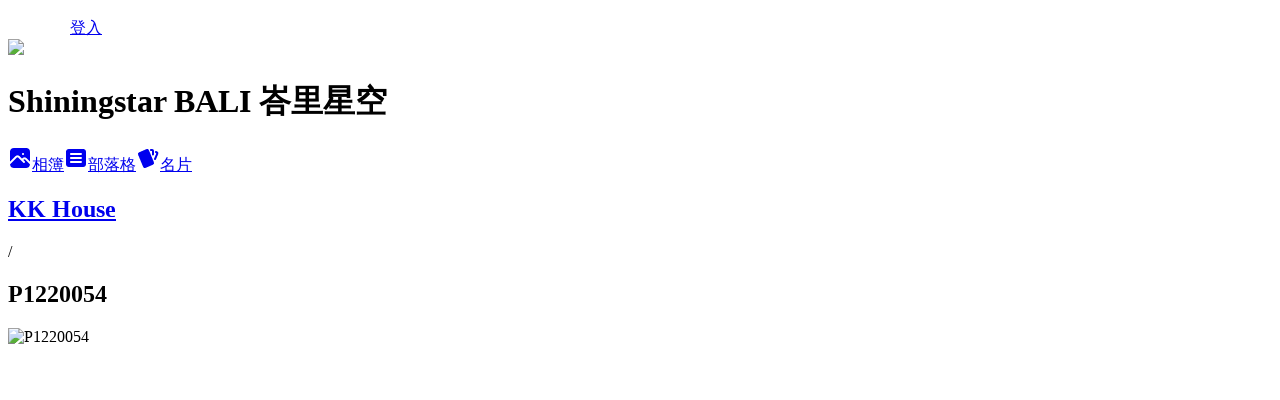

--- FILE ---
content_type: text/html; charset=utf-8
request_url: https://shiningstarbali.pixnet.net/albums/414091214/photos/4573289066
body_size: 9949
content:
<!DOCTYPE html><html lang="zh-TW"><head><meta charSet="utf-8"/><meta name="viewport" content="width=device-width, initial-scale=1"/><link rel="preload" href="/logo_pixnet_ch.svg" as="image"/><link rel="preload" as="image" href="https://picsum.photos/seed/shiningstarbali/1200/400"/><link rel="preload" href="https://pimg.1px.tw/shiningstarbali/1422523304-2374237410.jpg" as="image"/><link rel="stylesheet" href="/main.css" data-precedence="base"/><link rel="preload" as="script" fetchPriority="low" href="https://static.1px.tw/blog-next/_next/static/chunks/94688e2baa9fea03.js"/><script src="https://static.1px.tw/blog-next/_next/static/chunks/41eaa5427c45ebcc.js" async=""></script><script src="https://static.1px.tw/blog-next/_next/static/chunks/e2c6231760bc85bd.js" async=""></script><script src="https://static.1px.tw/blog-next/_next/static/chunks/94bde6376cf279be.js" async=""></script><script src="https://static.1px.tw/blog-next/_next/static/chunks/426b9d9d938a9eb4.js" async=""></script><script src="https://static.1px.tw/blog-next/_next/static/chunks/turbopack-5021d21b4b170dda.js" async=""></script><script src="https://static.1px.tw/blog-next/_next/static/chunks/ff1a16fafef87110.js" async=""></script><script src="https://static.1px.tw/blog-next/_next/static/chunks/e308b2b9ce476a3e.js" async=""></script><script src="https://static.1px.tw/blog-next/_next/static/chunks/2bf79572a40338b7.js" async=""></script><script src="https://static.1px.tw/blog-next/_next/static/chunks/d3c6eed28c1dd8e2.js" async=""></script><script src="https://static.1px.tw/blog-next/_next/static/chunks/d4d39cfc2a072218.js" async=""></script><script src="https://static.1px.tw/blog-next/_next/static/chunks/6a5d72c05b9cd4ba.js" async=""></script><script src="https://static.1px.tw/blog-next/_next/static/chunks/8af6103cf1375f47.js" async=""></script><script src="https://static.1px.tw/blog-next/_next/static/chunks/60d08651d643cedc.js" async=""></script><script src="https://static.1px.tw/blog-next/_next/static/chunks/3dc6d785adb4c96e.js" async=""></script><script src="https://static.1px.tw/blog-next/_next/static/chunks/ed01c75076819ebd.js" async=""></script><script src="https://static.1px.tw/blog-next/_next/static/chunks/a4df8fc19a9a82e6.js" async=""></script><title>P1220054 - 痞客邦</title><meta name="description" content="P1220054"/><meta name="google-adsense-platform-account" content="pub-2647689032095179"/><meta name="fb:app_id" content="101730233200171"/><link rel="canonical" href="https://shiningstarbali.pixnet.net/blog/albums/414091214/photos/4573289066"/><meta property="og:title" content="P1220054 - 痞客邦"/><meta property="og:description" content="P1220054"/><meta property="og:url" content="https://shiningstarbali.pixnet.net/blog/albums/414091214/photos/4573289066"/><meta property="og:image" content="https://pimg.1px.tw/shiningstarbali/1422523304-2374237410.jpg"/><meta property="og:image:width" content="1200"/><meta property="og:image:height" content="630"/><meta property="og:image:alt" content="P1220054"/><meta property="og:type" content="article"/><meta name="twitter:card" content="summary_large_image"/><meta name="twitter:title" content="P1220054 - 痞客邦"/><meta name="twitter:description" content="P1220054"/><meta name="twitter:image" content="https://pimg.1px.tw/shiningstarbali/1422523304-2374237410.jpg"/><link rel="icon" href="/favicon.ico?favicon.a62c60e0.ico" sizes="32x32" type="image/x-icon"/><script src="https://static.1px.tw/blog-next/_next/static/chunks/a6dad97d9634a72d.js" noModule=""></script></head><body><!--$--><!--/$--><!--$?--><template id="B:0"></template><!--/$--><script>requestAnimationFrame(function(){$RT=performance.now()});</script><script src="https://static.1px.tw/blog-next/_next/static/chunks/94688e2baa9fea03.js" id="_R_" async=""></script><div hidden id="S:0"><script id="pixnet-vars">
          window.PIXNET = {
            post_id: 0,
            name: "shiningstarbali",
            user_id: 0,
            blog_id: "5399511",
            display_ads: true
          }; 
        </script><div class="relative min-h-screen"><nav class="fixed z-20 w-full bg-orange-500 text-white shadow-sm"><div id="pixnet-navbar-ad-blog_top"></div><div class="container mx-auto flex h-14 max-w-5xl items-center justify-between px-5"><a href="https://www.pixnet.net"><img src="/logo_pixnet_ch.svg" alt="PIXNET Logo"/></a><a href="/auth/authorize" class="!text-white">登入</a></div></nav><div class="container mx-auto max-w-5xl pt-[45px]"><div class="sm:px-4"><div class="bg-muted relative flex flex-col items-center justify-center gap-4 overflow-clip py-10 sm:mt-8 sm:rounded-sm"><img src="https://picsum.photos/seed/shiningstarbali/1200/400" class="absolute inset-0 h-full w-full object-cover"/><div class="absolute inset-0 bg-black/40 backdrop-blur-sm"></div><div class="relative z-10 flex flex-col items-center justify-center gap-4 px-4"><span data-slot="avatar" class="relative flex shrink-0 overflow-hidden rounded-full size-24 shadow"><span data-slot="avatar-fallback" class="bg-muted flex size-full items-center justify-center rounded-full"></span></span><div class="text-center"><h1 class="mb-1 text-2xl font-bold text-white text-shadow-2xs">Shiningstar BALI 峇里星空</h1></div><div class="flex items-center justify-center gap-3"><a href="/albums" data-slot="button" class="inline-flex items-center justify-center gap-2 whitespace-nowrap text-sm font-medium transition-all disabled:pointer-events-none disabled:opacity-50 [&amp;_svg]:pointer-events-none [&amp;_svg:not([class*=&#x27;size-&#x27;])]:size-4 shrink-0 [&amp;_svg]:shrink-0 outline-none focus-visible:border-ring focus-visible:ring-ring/50 focus-visible:ring-[3px] aria-invalid:ring-destructive/20 dark:aria-invalid:ring-destructive/40 aria-invalid:border-destructive bg-primary text-primary-foreground hover:bg-primary/90 h-9 px-4 py-2 has-[&gt;svg]:px-3 cursor-pointer rounded-full"><svg xmlns="http://www.w3.org/2000/svg" width="24" height="24" viewBox="0 0 24 24" fill="currentColor" stroke="none" class="tabler-icon tabler-icon-photo-filled "><path d="M8.813 11.612c.457 -.38 .918 -.38 1.386 .011l.108 .098l4.986 4.986l.094 .083a1 1 0 0 0 1.403 -1.403l-.083 -.094l-1.292 -1.293l.292 -.293l.106 -.095c.457 -.38 .918 -.38 1.386 .011l.108 .098l4.674 4.675a4 4 0 0 1 -3.775 3.599l-.206 .005h-12a4 4 0 0 1 -3.98 -3.603l6.687 -6.69l.106 -.095zm9.187 -9.612a4 4 0 0 1 3.995 3.8l.005 .2v9.585l-3.293 -3.292l-.15 -.137c-1.256 -1.095 -2.85 -1.097 -4.096 -.017l-.154 .14l-.307 .306l-2.293 -2.292l-.15 -.137c-1.256 -1.095 -2.85 -1.097 -4.096 -.017l-.154 .14l-5.307 5.306v-9.585a4 4 0 0 1 3.8 -3.995l.2 -.005h12zm-2.99 5l-.127 .007a1 1 0 0 0 0 1.986l.117 .007l.127 -.007a1 1 0 0 0 0 -1.986l-.117 -.007z"></path></svg>相簿</a><a href="/blog" data-slot="button" class="inline-flex items-center justify-center gap-2 whitespace-nowrap text-sm font-medium transition-all disabled:pointer-events-none disabled:opacity-50 [&amp;_svg]:pointer-events-none [&amp;_svg:not([class*=&#x27;size-&#x27;])]:size-4 shrink-0 [&amp;_svg]:shrink-0 outline-none focus-visible:border-ring focus-visible:ring-ring/50 focus-visible:ring-[3px] aria-invalid:ring-destructive/20 dark:aria-invalid:ring-destructive/40 aria-invalid:border-destructive border bg-background shadow-xs hover:bg-accent hover:text-accent-foreground dark:bg-input/30 dark:border-input dark:hover:bg-input/50 h-9 px-4 py-2 has-[&gt;svg]:px-3 cursor-pointer rounded-full"><svg xmlns="http://www.w3.org/2000/svg" width="24" height="24" viewBox="0 0 24 24" fill="currentColor" stroke="none" class="tabler-icon tabler-icon-article-filled "><path d="M19 3a3 3 0 0 1 2.995 2.824l.005 .176v12a3 3 0 0 1 -2.824 2.995l-.176 .005h-14a3 3 0 0 1 -2.995 -2.824l-.005 -.176v-12a3 3 0 0 1 2.824 -2.995l.176 -.005h14zm-2 12h-10l-.117 .007a1 1 0 0 0 0 1.986l.117 .007h10l.117 -.007a1 1 0 0 0 0 -1.986l-.117 -.007zm0 -4h-10l-.117 .007a1 1 0 0 0 0 1.986l.117 .007h10l.117 -.007a1 1 0 0 0 0 -1.986l-.117 -.007zm0 -4h-10l-.117 .007a1 1 0 0 0 0 1.986l.117 .007h10l.117 -.007a1 1 0 0 0 0 -1.986l-.117 -.007z"></path></svg>部落格</a><a href="https://www.pixnet.net/pcard/5399511" data-slot="button" class="inline-flex items-center justify-center gap-2 whitespace-nowrap text-sm font-medium transition-all disabled:pointer-events-none disabled:opacity-50 [&amp;_svg]:pointer-events-none [&amp;_svg:not([class*=&#x27;size-&#x27;])]:size-4 shrink-0 [&amp;_svg]:shrink-0 outline-none focus-visible:border-ring focus-visible:ring-ring/50 focus-visible:ring-[3px] aria-invalid:ring-destructive/20 dark:aria-invalid:ring-destructive/40 aria-invalid:border-destructive border bg-background shadow-xs hover:bg-accent hover:text-accent-foreground dark:bg-input/30 dark:border-input dark:hover:bg-input/50 h-9 px-4 py-2 has-[&gt;svg]:px-3 cursor-pointer rounded-full"><svg xmlns="http://www.w3.org/2000/svg" width="24" height="24" viewBox="0 0 24 24" fill="currentColor" stroke="none" class="tabler-icon tabler-icon-cards-filled "><path d="M10.348 3.169l-7.15 3.113a2 2 0 0 0 -1.03 2.608l4.92 11.895a1.96 1.96 0 0 0 2.59 1.063l7.142 -3.11a2.002 2.002 0 0 0 1.036 -2.611l-4.92 -11.894a1.96 1.96 0 0 0 -2.588 -1.064z"></path><path d="M16 3a2 2 0 0 1 1.995 1.85l.005 .15v3.5a1 1 0 0 1 -1.993 .117l-.007 -.117v-3.5h-1a1 1 0 0 1 -.117 -1.993l.117 -.007h1z"></path><path d="M19.08 5.61a1 1 0 0 1 1.31 -.53c.257 .108 .505 .21 .769 .314a2 2 0 0 1 1.114 2.479l-.056 .146l-2.298 5.374a1 1 0 0 1 -1.878 -.676l.04 -.11l2.296 -5.371l-.366 -.148l-.402 -.167a1 1 0 0 1 -.53 -1.312z"></path></svg>名片</a></div></div></div></div><div class="p-4"><div class="mb-4 flex items-center gap-2"><a href="/albums/414091214" class="text-gray-400 hover:text-gray-500"><h2 class="text-lg font-bold">KK House</h2></a><span>/</span><h2 class="text-lg font-bold text-gray-500">P1220054</h2></div><div class="overflow-clip rounded-lg border"><img src="https://pimg.1px.tw/shiningstarbali/1422523304-2374237410.jpg" alt="P1220054" class="h-auto w-full rounded-lg object-contain"/></div></div></div></div><section aria-label="Notifications alt+T" tabindex="-1" aria-live="polite" aria-relevant="additions text" aria-atomic="false"></section></div><script>$RB=[];$RV=function(a){$RT=performance.now();for(var b=0;b<a.length;b+=2){var c=a[b],e=a[b+1];null!==e.parentNode&&e.parentNode.removeChild(e);var f=c.parentNode;if(f){var g=c.previousSibling,h=0;do{if(c&&8===c.nodeType){var d=c.data;if("/$"===d||"/&"===d)if(0===h)break;else h--;else"$"!==d&&"$?"!==d&&"$~"!==d&&"$!"!==d&&"&"!==d||h++}d=c.nextSibling;f.removeChild(c);c=d}while(c);for(;e.firstChild;)f.insertBefore(e.firstChild,c);g.data="$";g._reactRetry&&requestAnimationFrame(g._reactRetry)}}a.length=0};
$RC=function(a,b){if(b=document.getElementById(b))(a=document.getElementById(a))?(a.previousSibling.data="$~",$RB.push(a,b),2===$RB.length&&("number"!==typeof $RT?requestAnimationFrame($RV.bind(null,$RB)):(a=performance.now(),setTimeout($RV.bind(null,$RB),2300>a&&2E3<a?2300-a:$RT+300-a)))):b.parentNode.removeChild(b)};$RC("B:0","S:0")</script><script>(self.__next_f=self.__next_f||[]).push([0])</script><script>self.__next_f.push([1,"1:\"$Sreact.fragment\"\n3:I[39756,[\"https://static.1px.tw/blog-next/_next/static/chunks/ff1a16fafef87110.js\",\"https://static.1px.tw/blog-next/_next/static/chunks/e308b2b9ce476a3e.js\"],\"default\"]\n4:I[53536,[\"https://static.1px.tw/blog-next/_next/static/chunks/ff1a16fafef87110.js\",\"https://static.1px.tw/blog-next/_next/static/chunks/e308b2b9ce476a3e.js\"],\"default\"]\n6:I[97367,[\"https://static.1px.tw/blog-next/_next/static/chunks/ff1a16fafef87110.js\",\"https://static.1px.tw/blog-next/_next/static/chunks/e308b2b9ce476a3e.js\"],\"OutletBoundary\"]\n8:I[97367,[\"https://static.1px.tw/blog-next/_next/static/chunks/ff1a16fafef87110.js\",\"https://static.1px.tw/blog-next/_next/static/chunks/e308b2b9ce476a3e.js\"],\"ViewportBoundary\"]\na:I[97367,[\"https://static.1px.tw/blog-next/_next/static/chunks/ff1a16fafef87110.js\",\"https://static.1px.tw/blog-next/_next/static/chunks/e308b2b9ce476a3e.js\"],\"MetadataBoundary\"]\nc:I[63491,[\"https://static.1px.tw/blog-next/_next/static/chunks/2bf79572a40338b7.js\",\"https://static.1px.tw/blog-next/_next/static/chunks/d3c6eed28c1dd8e2.js\"],\"default\"]\n"])</script><script>self.__next_f.push([1,"0:{\"P\":null,\"b\":\"GNVOoHTb9Me2mzjjXS7nK\",\"c\":[\"\",\"albums\",\"414091214\",\"photos\",\"4573289066\"],\"q\":\"\",\"i\":false,\"f\":[[[\"\",{\"children\":[\"albums\",{\"children\":[[\"id\",\"414091214\",\"d\"],{\"children\":[\"photos\",{\"children\":[[\"photoId\",\"4573289066\",\"d\"],{\"children\":[\"__PAGE__\",{}]}]}]}]}]},\"$undefined\",\"$undefined\",true],[[\"$\",\"$1\",\"c\",{\"children\":[[[\"$\",\"script\",\"script-0\",{\"src\":\"https://static.1px.tw/blog-next/_next/static/chunks/d4d39cfc2a072218.js\",\"async\":true,\"nonce\":\"$undefined\"}],[\"$\",\"script\",\"script-1\",{\"src\":\"https://static.1px.tw/blog-next/_next/static/chunks/6a5d72c05b9cd4ba.js\",\"async\":true,\"nonce\":\"$undefined\"}],[\"$\",\"script\",\"script-2\",{\"src\":\"https://static.1px.tw/blog-next/_next/static/chunks/8af6103cf1375f47.js\",\"async\":true,\"nonce\":\"$undefined\"}]],\"$L2\"]}],{\"children\":[[\"$\",\"$1\",\"c\",{\"children\":[null,[\"$\",\"$L3\",null,{\"parallelRouterKey\":\"children\",\"error\":\"$undefined\",\"errorStyles\":\"$undefined\",\"errorScripts\":\"$undefined\",\"template\":[\"$\",\"$L4\",null,{}],\"templateStyles\":\"$undefined\",\"templateScripts\":\"$undefined\",\"notFound\":\"$undefined\",\"forbidden\":\"$undefined\",\"unauthorized\":\"$undefined\"}]]}],{\"children\":[[\"$\",\"$1\",\"c\",{\"children\":[null,[\"$\",\"$L3\",null,{\"parallelRouterKey\":\"children\",\"error\":\"$undefined\",\"errorStyles\":\"$undefined\",\"errorScripts\":\"$undefined\",\"template\":[\"$\",\"$L4\",null,{}],\"templateStyles\":\"$undefined\",\"templateScripts\":\"$undefined\",\"notFound\":\"$undefined\",\"forbidden\":\"$undefined\",\"unauthorized\":\"$undefined\"}]]}],{\"children\":[[\"$\",\"$1\",\"c\",{\"children\":[null,[\"$\",\"$L3\",null,{\"parallelRouterKey\":\"children\",\"error\":\"$undefined\",\"errorStyles\":\"$undefined\",\"errorScripts\":\"$undefined\",\"template\":[\"$\",\"$L4\",null,{}],\"templateStyles\":\"$undefined\",\"templateScripts\":\"$undefined\",\"notFound\":\"$undefined\",\"forbidden\":\"$undefined\",\"unauthorized\":\"$undefined\"}]]}],{\"children\":[[\"$\",\"$1\",\"c\",{\"children\":[null,[\"$\",\"$L3\",null,{\"parallelRouterKey\":\"children\",\"error\":\"$undefined\",\"errorStyles\":\"$undefined\",\"errorScripts\":\"$undefined\",\"template\":[\"$\",\"$L4\",null,{}],\"templateStyles\":\"$undefined\",\"templateScripts\":\"$undefined\",\"notFound\":\"$undefined\",\"forbidden\":\"$undefined\",\"unauthorized\":\"$undefined\"}]]}],{\"children\":[[\"$\",\"$1\",\"c\",{\"children\":[\"$L5\",[[\"$\",\"script\",\"script-0\",{\"src\":\"https://static.1px.tw/blog-next/_next/static/chunks/3dc6d785adb4c96e.js\",\"async\":true,\"nonce\":\"$undefined\"}],[\"$\",\"script\",\"script-1\",{\"src\":\"https://static.1px.tw/blog-next/_next/static/chunks/ed01c75076819ebd.js\",\"async\":true,\"nonce\":\"$undefined\"}],[\"$\",\"script\",\"script-2\",{\"src\":\"https://static.1px.tw/blog-next/_next/static/chunks/a4df8fc19a9a82e6.js\",\"async\":true,\"nonce\":\"$undefined\"}]],[\"$\",\"$L6\",null,{\"children\":\"$@7\"}]]}],{},null,false,false]},null,false,false]},null,false,false]},null,false,false]},null,false,false]},null,false,false],[\"$\",\"$1\",\"h\",{\"children\":[null,[\"$\",\"$L8\",null,{\"children\":\"$@9\"}],[\"$\",\"$La\",null,{\"children\":\"$@b\"}],null]}],false]],\"m\":\"$undefined\",\"G\":[\"$c\",[]],\"S\":false}\n"])</script><script>self.__next_f.push([1,"9:[[\"$\",\"meta\",\"0\",{\"charSet\":\"utf-8\"}],[\"$\",\"meta\",\"1\",{\"name\":\"viewport\",\"content\":\"width=device-width, initial-scale=1\"}]]\n"])</script><script>self.__next_f.push([1,"d:I[79520,[\"https://static.1px.tw/blog-next/_next/static/chunks/d4d39cfc2a072218.js\",\"https://static.1px.tw/blog-next/_next/static/chunks/6a5d72c05b9cd4ba.js\",\"https://static.1px.tw/blog-next/_next/static/chunks/8af6103cf1375f47.js\"],\"\"]\n10:I[2352,[\"https://static.1px.tw/blog-next/_next/static/chunks/d4d39cfc2a072218.js\",\"https://static.1px.tw/blog-next/_next/static/chunks/6a5d72c05b9cd4ba.js\",\"https://static.1px.tw/blog-next/_next/static/chunks/8af6103cf1375f47.js\"],\"AdultWarningModal\"]\n11:I[69182,[\"https://static.1px.tw/blog-next/_next/static/chunks/d4d39cfc2a072218.js\",\"https://static.1px.tw/blog-next/_next/static/chunks/6a5d72c05b9cd4ba.js\",\"https://static.1px.tw/blog-next/_next/static/chunks/8af6103cf1375f47.js\"],\"HydrationComplete\"]\n12:I[12985,[\"https://static.1px.tw/blog-next/_next/static/chunks/d4d39cfc2a072218.js\",\"https://static.1px.tw/blog-next/_next/static/chunks/6a5d72c05b9cd4ba.js\",\"https://static.1px.tw/blog-next/_next/static/chunks/8af6103cf1375f47.js\"],\"NuqsAdapter\"]\n13:I[82782,[\"https://static.1px.tw/blog-next/_next/static/chunks/d4d39cfc2a072218.js\",\"https://static.1px.tw/blog-next/_next/static/chunks/6a5d72c05b9cd4ba.js\",\"https://static.1px.tw/blog-next/_next/static/chunks/8af6103cf1375f47.js\"],\"RefineContext\"]\n14:I[29306,[\"https://static.1px.tw/blog-next/_next/static/chunks/d4d39cfc2a072218.js\",\"https://static.1px.tw/blog-next/_next/static/chunks/6a5d72c05b9cd4ba.js\",\"https://static.1px.tw/blog-next/_next/static/chunks/8af6103cf1375f47.js\",\"https://static.1px.tw/blog-next/_next/static/chunks/60d08651d643cedc.js\",\"https://static.1px.tw/blog-next/_next/static/chunks/d3c6eed28c1dd8e2.js\"],\"default\"]\n2:[\"$\",\"html\",null,{\"lang\":\"zh-TW\",\"children\":[[\"$\",\"$Ld\",null,{\"id\":\"google-tag-manager\",\"strategy\":\"afterInteractive\",\"children\":\"\\n(function(w,d,s,l,i){w[l]=w[l]||[];w[l].push({'gtm.start':\\nnew Date().getTime(),event:'gtm.js'});var f=d.getElementsByTagName(s)[0],\\nj=d.createElement(s),dl=l!='dataLayer'?'\u0026l='+l:'';j.async=true;j.src=\\n'https://www.googletagmanager.com/gtm.js?id='+i+dl;f.parentNode.insertBefore(j,f);\\n})(window,document,'script','dataLayer','GTM-TRLQMPKX');\\n  \"}],\"$Le\",\"$Lf\",[\"$\",\"body\",null,{\"children\":[[\"$\",\"$L10\",null,{\"display\":false}],[\"$\",\"$L11\",null,{}],[\"$\",\"$L12\",null,{\"children\":[\"$\",\"$L13\",null,{\"children\":[\"$\",\"$L3\",null,{\"parallelRouterKey\":\"children\",\"error\":\"$undefined\",\"errorStyles\":\"$undefined\",\"errorScripts\":\"$undefined\",\"template\":[\"$\",\"$L4\",null,{}],\"templateStyles\":\"$undefined\",\"templateScripts\":\"$undefined\",\"notFound\":[[\"$\",\"$L14\",null,{}],[]],\"forbidden\":\"$undefined\",\"unauthorized\":\"$undefined\"}]}]}]]}]]}]\n"])</script><script>self.__next_f.push([1,"e:null\nf:null\n"])</script><script>self.__next_f.push([1,"16:I[86294,[\"https://static.1px.tw/blog-next/_next/static/chunks/d4d39cfc2a072218.js\",\"https://static.1px.tw/blog-next/_next/static/chunks/6a5d72c05b9cd4ba.js\",\"https://static.1px.tw/blog-next/_next/static/chunks/8af6103cf1375f47.js\",\"https://static.1px.tw/blog-next/_next/static/chunks/3dc6d785adb4c96e.js\",\"https://static.1px.tw/blog-next/_next/static/chunks/ed01c75076819ebd.js\",\"https://static.1px.tw/blog-next/_next/static/chunks/a4df8fc19a9a82e6.js\"],\"HeaderSection\"]\n18:I[27201,[\"https://static.1px.tw/blog-next/_next/static/chunks/ff1a16fafef87110.js\",\"https://static.1px.tw/blog-next/_next/static/chunks/e308b2b9ce476a3e.js\"],\"IconMark\"]\n:HL[\"/main.css\",\"style\"]\n"])</script><script>self.__next_f.push([1,"5:[[\"$\",\"script\",null,{\"id\":\"pixnet-vars\",\"children\":\"\\n          window.PIXNET = {\\n            post_id: 0,\\n            name: \\\"shiningstarbali\\\",\\n            user_id: 0,\\n            blog_id: \\\"5399511\\\",\\n            display_ads: true\\n          }; \\n        \"}],[\"$\",\"link\",null,{\"rel\":\"stylesheet\",\"href\":\"/main.css\",\"precedence\":\"base\"}],[\"$\",\"div\",null,{\"className\":\"relative min-h-screen\",\"children\":[\"$L15\",[\"$\",\"div\",null,{\"className\":\"container mx-auto max-w-5xl pt-[45px]\",\"children\":[[\"$\",\"$L16\",null,{\"blog\":{\"blog_id\":\"5399511\",\"urls\":{\"blog_url\":\"https://shiningstarbali.pixnet.net/blog\",\"album_url\":\"https://shiningstarbali.pixnet.net/albums\",\"card_url\":\"https://www.pixnet.net/pcard/shiningstarbali\",\"sitemap_url\":\"https://shiningstarbali.pixnet.net/sitemap.xml\"},\"name\":\"shiningstarbali\",\"display_name\":\"Shiningstar BALI 峇里星空\",\"description\":\"來自星空的 BALI 旅遊達人\\r\\n一筆預算、一間夢想的飯店、一件難忘的事，成為一段永難忘記的旅程\",\"visibility\":\"public\",\"freeze\":\"active\",\"default_comment_permission\":\"deny\",\"service_album\":\"enable\",\"rss_mode\":\"auto\",\"taxonomy\":{\"id\":16,\"name\":\"休閒旅遊\"},\"logo\":{\"id\":null,\"url\":\"https://s3.1px.tw/blog/common/avatar/blog_cover_dark.jpg\"},\"logo_url\":\"https://s3.1px.tw/blog/common/avatar/blog_cover_dark.jpg\",\"owner\":{\"sub\":\"838258532884328732\",\"display_name\":\"Shiningstar BALI\",\"avatar\":\"https://pimg.1px.tw/shiningstarbali/logo/shiningstarbali.png\",\"login_country\":null,\"login_city\":null,\"login_at\":0,\"created_at\":1415958394,\"updated_at\":1765079296},\"socials\":{\"social_email\":null,\"social_line\":null,\"social_facebook\":null,\"social_instagram\":null,\"social_youtube\":null,\"created_at\":null,\"updated_at\":null},\"stats\":{\"views_initialized\":81348,\"views_total\":81372,\"views_today\":2,\"post_count\":0,\"updated_at\":1768522216},\"marketing\":null,\"watermark\":null,\"custom_domain\":null,\"hero_image\":{\"id\":1768522647,\"url\":\"https://picsum.photos/seed/shiningstarbali/1200/400\"},\"widgets\":{\"sidebar1\":[{\"id\":21872297,\"identifier\":\"pixMyPlace\",\"title\":\"個人資訊\",\"sort\":2,\"data\":null},{\"id\":21872298,\"identifier\":\"pixSearch\",\"title\":\"文章搜尋\",\"sort\":3,\"data\":null},{\"id\":21872299,\"identifier\":\"pixCategory\",\"title\":\"文章分類\",\"sort\":4,\"data\":[{\"type\":\"folder\",\"id\":null,\"name\":\"Fun @Bali\",\"children\":[{\"type\":\"category\",\"id\":\"11003511573\",\"name\":\"水明漾地區\",\"post_count\":2,\"url\":\"\",\"sort\":1},{\"type\":\"category\",\"id\":\"11003511609\",\"name\":\"金巴蘭地區\",\"post_count\":3,\"url\":\"\",\"sort\":2},{\"type\":\"category\",\"id\":\"11003511630\",\"name\":\"烏布地區\",\"post_count\":4,\"url\":\"\",\"sort\":6}],\"url\":\"\",\"sort\":1},{\"type\":\"folder\",\"id\":null,\"name\":\"Stay @Bali\",\"children\":[{\"type\":\"category\",\"id\":\"11004550548\",\"name\":\"沙努爾\",\"post_count\":2,\"url\":\"\",\"sort\":0},{\"type\":\"category\",\"id\":\"11003511534\",\"name\":\"努沙杜瓦\",\"post_count\":3,\"url\":\"\",\"sort\":1},{\"type\":\"category\",\"id\":\"11003701497\",\"name\":\"烏布\",\"post_count\":3,\"url\":\"\",\"sort\":2},{\"type\":\"category\",\"id\":\"11003701503\",\"name\":\"庫塔\",\"post_count\":3,\"url\":\"\",\"sort\":3},{\"type\":\"category\",\"id\":\"11003774220\",\"name\":\"金巴蘭\",\"post_count\":2,\"url\":\"\",\"sort\":4},{\"type\":\"category\",\"id\":\"11004027339\",\"name\":\"水明漾\",\"post_count\":4,\"url\":\"\",\"sort\":5}],\"url\":\"\",\"sort\":2},{\"type\":\"folder\",\"id\":null,\"name\":\"出入境指南\",\"children\":[{\"type\":\"category\",\"id\":\"11003349813\",\"name\":\"台灣/桃園國際機場\",\"post_count\":2,\"url\":\"\",\"sort\":0},{\"type\":\"category\",\"id\":\"11003349816\",\"name\":\"峇里島/伍拉·賴國際機場\",\"post_count\":2,\"url\":\"\",\"sort\":1}],\"url\":\"\",\"sort\":3},{\"type\":\"category\",\"id\":\"11006517381\",\"name\":\"飯店網路實測\",\"post_count\":1,\"url\":\"https://abc.com\",\"sort\":0},{\"type\":\"category\",\"id\":\"11006474652\",\"name\":\"MINI TOUR\",\"post_count\":2,\"url\":\"https://abc.com\",\"sort\":1},{\"type\":\"category\",\"id\":\"11004020076\",\"name\":\"峇里島旅遊大小事\",\"post_count\":1,\"url\":\"https://abc.com\",\"sort\":2}]},{\"id\":21872300,\"identifier\":\"pixLatestArticle\",\"title\":\"最新文章\",\"sort\":5,\"data\":[{\"id\":\"11385669729\",\"title\":\"[水明漾住宿] Maca Villa \u0026 Spa 瑪卡別墅\",\"featured\":{\"id\":null,\"url\":\"https://pimg.1px.tw/shiningstarbali/1459501028-4286637535.jpg\"},\"tags\":[],\"published_at\":1458807323,\"post_url\":\"https://shiningstarbali.pixnet.net/blog/posts/11385669729\",\"stats\":{\"post_id\":\"11385669729\",\"views\":1499,\"views_today\":0,\"likes\":0,\"link_clicks\":0,\"comments\":0,\"replies\":0,\"created_at\":0,\"updated_at\":0}},{\"id\":\"11382922554\",\"title\":\"[庫塔玩樂] Young Spa 青春殿堂\",\"featured\":{\"id\":null,\"url\":\"https://pimg.1px.tw/shiningstarbali/1455614686-3896602473.jpg\"},\"tags\":[],\"published_at\":1455607972,\"post_url\":\"https://shiningstarbali.pixnet.net/blog/posts/11382922554\",\"stats\":{\"post_id\":\"11382922554\",\"views\":1839,\"views_today\":0,\"likes\":0,\"link_clicks\":0,\"comments\":0,\"replies\":0,\"created_at\":0,\"updated_at\":0}},{\"id\":\"11381149596\",\"title\":\"[烏布住宿] Mandapa a Ritz Carlton Reserve 曼達帕 by 麗池卡登精品)\",\"featured\":{\"id\":null,\"url\":\"https://pimg.1px.tw/shiningstarbali/1454321218-3008256655.jpg\"},\"tags\":[],\"published_at\":1454312950,\"post_url\":\"https://shiningstarbali.pixnet.net/blog/posts/11381149596\",\"stats\":{\"post_id\":\"11381149596\",\"views\":4259,\"views_today\":0,\"likes\":40,\"link_clicks\":0,\"comments\":0,\"replies\":0,\"created_at\":0,\"updated_at\":1768445238}},{\"id\":\"11379258423\",\"title\":\"[烏布玩樂] Four Seasons Sayan AntiGravity Yoga 四季山妍空中瑜珈\",\"featured\":{\"id\":null,\"url\":\"https://pimg.1px.tw/shiningstarbali/1450432207-695928839.jpg\"},\"tags\":[],\"published_at\":1450434354,\"post_url\":\"https://shiningstarbali.pixnet.net/blog/posts/11379258423\",\"stats\":{\"post_id\":\"11379258423\",\"views\":469,\"views_today\":1,\"likes\":0,\"link_clicks\":0,\"comments\":0,\"replies\":0,\"created_at\":0,\"updated_at\":1768492581}},{\"id\":\"11378339769\",\"title\":\"飯店WIFI網路速度實測\",\"featured\":{\"id\":null,\"url\":\"https://pimg.1px.tw/shiningstarbali/1448857549-3099652840.jpg\"},\"tags\":[],\"published_at\":1448857239,\"post_url\":\"https://shiningstarbali.pixnet.net/blog/posts/11378339769\",\"stats\":{\"post_id\":\"11378339769\",\"views\":401,\"views_today\":0,\"likes\":0,\"link_clicks\":0,\"comments\":0,\"replies\":0,\"created_at\":0,\"updated_at\":0}},{\"id\":\"11370564801\",\"title\":\"年度行程-行程介紹\",\"featured\":{\"id\":null,\"url\":\"https://pimg.1px.tw/shiningstarbali/1441867867-3180966131.jpg\"},\"tags\":[],\"published_at\":1441794762,\"post_url\":\"https://shiningstarbali.pixnet.net/blog/posts/11370564801\",\"stats\":{\"post_id\":\"11370564801\",\"views\":704,\"views_today\":0,\"likes\":0,\"link_clicks\":0,\"comments\":0,\"replies\":0,\"created_at\":0,\"updated_at\":0}},{\"id\":\"11370544020\",\"title\":\"年度行程-改版計畫\",\"featured\":{\"id\":null,\"url\":\"https://pimg.1px.tw/shiningstarbali/1441780413-262067373.jpg\"},\"tags\":[],\"published_at\":1441771158,\"post_url\":\"https://shiningstarbali.pixnet.net/blog/posts/11370544020\",\"stats\":{\"post_id\":\"11370544020\",\"views\":549,\"views_today\":0,\"likes\":0,\"link_clicks\":0,\"comments\":0,\"replies\":0,\"created_at\":0,\"updated_at\":0}},{\"id\":\"11369515938\",\"title\":\"[水明漾住宿] The Trans Resort Bali 跨．界 豪華酒店\",\"featured\":{\"id\":null,\"url\":\"https://pimg.1px.tw/shiningstarbali/1441339017-1901940778.jpg\"},\"tags\":[],\"published_at\":1441348770,\"post_url\":\"https://shiningstarbali.pixnet.net/blog/posts/11369515938\",\"stats\":{\"post_id\":\"11369515938\",\"views\":1596,\"views_today\":0,\"likes\":0,\"link_clicks\":0,\"comments\":0,\"replies\":0,\"created_at\":0,\"updated_at\":0}},{\"id\":\"11366823851\",\"title\":\"[沙努爾住宿] Maya Sanur 沙努爾瑪雅\",\"featured\":{\"id\":null,\"url\":\"https://pimg.1px.tw/shiningstarbali/1440582506-698078451.jpg\"},\"tags\":[],\"published_at\":1440644494,\"post_url\":\"https://shiningstarbali.pixnet.net/blog/posts/11366823851\",\"stats\":{\"post_id\":\"11366823851\",\"views\":1794,\"views_today\":0,\"likes\":0,\"link_clicks\":0,\"comments\":0,\"replies\":0,\"created_at\":0,\"updated_at\":0}},{\"id\":\"11363240381\",\"title\":\"[努沙杜瓦住宿] Holiday Inn Resort Benoa 南灣假日渡假飯店\",\"featured\":{\"id\":null,\"url\":\"https://pimg.1px.tw/shiningstarbali/1437387394-669632688.jpg\"},\"tags\":[],\"published_at\":1437447852,\"post_url\":\"https://shiningstarbali.pixnet.net/blog/posts/11363240381\",\"stats\":{\"post_id\":\"11363240381\",\"views\":2212,\"views_today\":0,\"likes\":0,\"link_clicks\":0,\"comments\":2,\"replies\":0,\"created_at\":0,\"updated_at\":0}}]},{\"id\":21872302,\"identifier\":\"pixHotArticle\",\"title\":\"熱門文章\",\"sort\":7,\"data\":[{\"id\":\"11221800333\",\"title\":\"[機場] Taiwan! 桃園國際機場 第一航廈 （出境）\",\"featured\":{\"id\":null,\"url\":\"https://pimg.1px.tw/shiningstarbali/1417767244-4255676122.jpg\"},\"tags\":[],\"published_at\":1418120700,\"post_url\":\"https://shiningstarbali.pixnet.net/blog/posts/11221800333\",\"stats\":{\"post_id\":\"11221800333\",\"views\":5118,\"views_today\":2,\"likes\":0,\"link_clicks\":0,\"comments\":0,\"replies\":0,\"created_at\":0,\"updated_at\":1768492504}},{\"id\":\"11236367442\",\"title\":\"[努沙杜瓦住宿] The Ritz-Carlton Bali 巴里島麗思卡爾頓酒店 Pool Pavillin \u0026 Garden View Villa \",\"featured\":{\"id\":null,\"url\":\"https://pimg.1px.tw/shiningstarbali/1418719763-1617194684.jpg\"},\"tags\":[],\"published_at\":1418719631,\"post_url\":\"https://shiningstarbali.pixnet.net/blog/posts/11236367442\",\"stats\":{\"post_id\":\"11236367442\",\"views\":1937,\"views_today\":2,\"likes\":0,\"link_clicks\":0,\"comments\":0,\"replies\":0,\"created_at\":0,\"updated_at\":1768522518}},{\"id\":\"11309619681\",\"title\":\"[金巴蘭住宿] Four Seasons Jimbaran 四季金巴蘭\",\"featured\":{\"id\":null,\"url\":\"https://pimg.1px.tw/shiningstarbali/1419834580-3169541169.jpg\"},\"tags\":[],\"published_at\":1425630338,\"post_url\":\"https://shiningstarbali.pixnet.net/blog/posts/11309619681\",\"stats\":{\"post_id\":\"11309619681\",\"views\":951,\"views_today\":0,\"likes\":0,\"link_clicks\":0,\"comments\":0,\"replies\":0,\"created_at\":0,\"updated_at\":1768445162}},{\"id\":\"11353337667\",\"title\":\"[機場] Happy Back Home 峇里島機場離境指南\",\"featured\":{\"id\":null,\"url\":\"https://pimg.1px.tw/shiningtour/1469854460-3295200310.jpg\"},\"tags\":[],\"published_at\":1433488744,\"post_url\":\"https://shiningstarbali.pixnet.net/blog/posts/11353337667\",\"stats\":{\"post_id\":\"11353337667\",\"views\":3795,\"views_today\":1,\"likes\":0,\"link_clicks\":0,\"comments\":1,\"replies\":0,\"created_at\":0,\"updated_at\":1768445192}},{\"id\":\"11381149596\",\"title\":\"[烏布住宿] Mandapa a Ritz Carlton Reserve 曼達帕 by 麗池卡登精品)\",\"featured\":{\"id\":null,\"url\":\"https://pimg.1px.tw/shiningstarbali/1454321218-3008256655.jpg\"},\"tags\":[],\"published_at\":1454312950,\"post_url\":\"https://shiningstarbali.pixnet.net/blog/posts/11381149596\",\"stats\":{\"post_id\":\"11381149596\",\"views\":4259,\"views_today\":0,\"likes\":40,\"link_clicks\":0,\"comments\":0,\"replies\":0,\"created_at\":0,\"updated_at\":1768445238}}]},{\"id\":21872303,\"identifier\":\"pixLatestComment\",\"title\":\"最新留言\",\"sort\":8,\"data\":null},{\"id\":21872305,\"identifier\":\"pixArchive\",\"title\":\"文章精選\",\"sort\":10,\"data\":null},{\"id\":21872307,\"identifier\":\"pixVisitor\",\"title\":\"誰來我家\",\"sort\":12,\"data\":null},{\"id\":21872308,\"identifier\":\"pixHits\",\"title\":\"參觀人氣\",\"sort\":13,\"data\":null}]},\"display_ads\":true,\"display_adult_warning\":false,\"ad_options\":[],\"adsense\":null,\"css_version\":\"202601160817\",\"created_at\":1415958394,\"updated_at\":1415958719}}],\"$L17\"]}]]}]]\n"])</script><script>self.__next_f.push([1,"b:[[\"$\",\"title\",\"0\",{\"children\":\"P1220054 - 痞客邦\"}],[\"$\",\"meta\",\"1\",{\"name\":\"description\",\"content\":\"P1220054\"}],[\"$\",\"meta\",\"2\",{\"name\":\"google-adsense-platform-account\",\"content\":\"pub-2647689032095179\"}],[\"$\",\"meta\",\"3\",{\"name\":\"fb:app_id\",\"content\":\"101730233200171\"}],[\"$\",\"link\",\"4\",{\"rel\":\"canonical\",\"href\":\"https://shiningstarbali.pixnet.net/blog/albums/414091214/photos/4573289066\"}],[\"$\",\"meta\",\"5\",{\"property\":\"og:title\",\"content\":\"P1220054 - 痞客邦\"}],[\"$\",\"meta\",\"6\",{\"property\":\"og:description\",\"content\":\"P1220054\"}],[\"$\",\"meta\",\"7\",{\"property\":\"og:url\",\"content\":\"https://shiningstarbali.pixnet.net/blog/albums/414091214/photos/4573289066\"}],[\"$\",\"meta\",\"8\",{\"property\":\"og:image\",\"content\":\"https://pimg.1px.tw/shiningstarbali/1422523304-2374237410.jpg\"}],[\"$\",\"meta\",\"9\",{\"property\":\"og:image:width\",\"content\":\"1200\"}],[\"$\",\"meta\",\"10\",{\"property\":\"og:image:height\",\"content\":\"630\"}],[\"$\",\"meta\",\"11\",{\"property\":\"og:image:alt\",\"content\":\"P1220054\"}],[\"$\",\"meta\",\"12\",{\"property\":\"og:type\",\"content\":\"article\"}],[\"$\",\"meta\",\"13\",{\"name\":\"twitter:card\",\"content\":\"summary_large_image\"}],[\"$\",\"meta\",\"14\",{\"name\":\"twitter:title\",\"content\":\"P1220054 - 痞客邦\"}],[\"$\",\"meta\",\"15\",{\"name\":\"twitter:description\",\"content\":\"P1220054\"}],[\"$\",\"meta\",\"16\",{\"name\":\"twitter:image\",\"content\":\"https://pimg.1px.tw/shiningstarbali/1422523304-2374237410.jpg\"}],[\"$\",\"link\",\"17\",{\"rel\":\"icon\",\"href\":\"/favicon.ico?favicon.a62c60e0.ico\",\"sizes\":\"32x32\",\"type\":\"image/x-icon\"}],[\"$\",\"$L18\",\"18\",{}]]\n"])</script><script>self.__next_f.push([1,"7:null\n"])</script><script>self.__next_f.push([1,":HL[\"https://pimg.1px.tw/shiningstarbali/1422523304-2374237410.jpg\",\"image\"]\n:HL[\"/logo_pixnet_ch.svg\",\"image\"]\n17:[\"$\",\"div\",null,{\"className\":\"p-4\",\"children\":[[\"$\",\"div\",null,{\"className\":\"mb-4 flex items-center gap-2\",\"children\":[[\"$\",\"a\",null,{\"href\":\"/albums/414091214\",\"className\":\"text-gray-400 hover:text-gray-500\",\"children\":[\"$\",\"h2\",null,{\"className\":\"text-lg font-bold\",\"children\":\"KK House\"}]}],[\"$\",\"span\",null,{\"children\":\"/\"}],[\"$\",\"h2\",null,{\"className\":\"text-lg font-bold text-gray-500\",\"children\":\"P1220054\"}]]}],[\"$\",\"div\",null,{\"className\":\"overflow-clip rounded-lg border\",\"children\":[\"$\",\"img\",null,{\"src\":\"https://pimg.1px.tw/shiningstarbali/1422523304-2374237410.jpg\",\"alt\":\"P1220054\",\"className\":\"h-auto w-full rounded-lg object-contain\"}]}]]}]\n15:[\"$\",\"nav\",null,{\"className\":\"fixed z-20 w-full bg-orange-500 text-white shadow-sm\",\"children\":[[\"$\",\"div\",null,{\"id\":\"pixnet-navbar-ad-blog_top\"}],[\"$\",\"div\",null,{\"className\":\"container mx-auto flex h-14 max-w-5xl items-center justify-between px-5\",\"children\":[[\"$\",\"a\",null,{\"href\":\"https://www.pixnet.net\",\"children\":[\"$\",\"img\",null,{\"src\":\"/logo_pixnet_ch.svg\",\"alt\":\"PIXNET Logo\"}]}],[\"$\",\"a\",null,{\"href\":\"/auth/authorize\",\"className\":\"!text-white\",\"children\":\"登入\"}]]}]]}]\n"])</script></body></html>